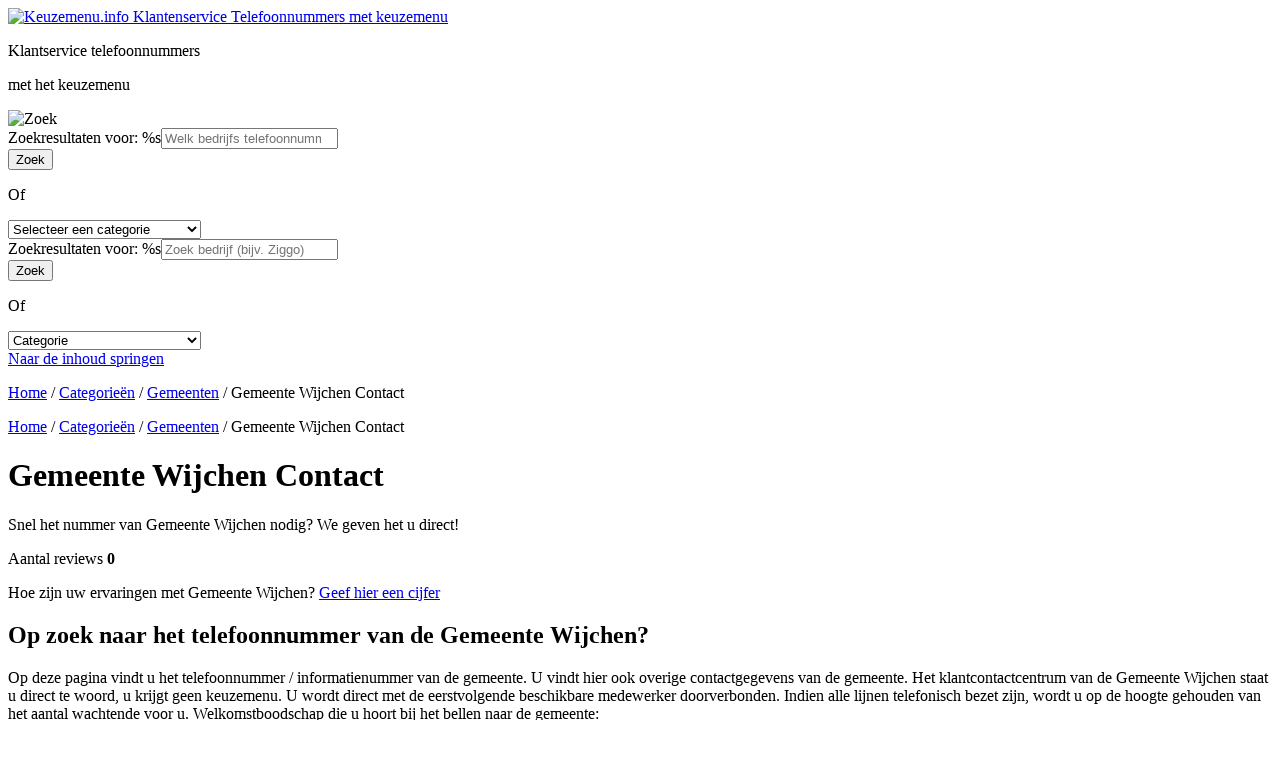

--- FILE ---
content_type: text/html; charset=UTF-8
request_url: https://keuzemenu.info/gemeente-wijchen-telefoonnummer-contact/
body_size: 15060
content:

<!DOCTYPE html>
<html lang="nl-NL" class="no-js">
<head>
	<meta charset="UTF-8">
	<meta name="viewport" content="width=device-width">
	<link rel="profile" href="http://gmpg.org/xfn/11">
	<link rel="pingback" href="https://keuzemenu.info/xmlrpc.php">
	<!--[if lt IE 9]>
	<script src="https://keuzemenu.info/wp-content/themes/iside/js/html5.js"></script>
	<![endif]-->
	<script>(function(html){html.className = html.className.replace(/\bno-js\b/,'js')})(document.documentElement);</script>
<link rel="preconnect" href="https://static.hotjar.com" /><meta name='robots' content='index, follow, max-image-preview:large, max-snippet:-1, max-video-preview:-1' />

	<!-- This site is optimized with the Yoast SEO plugin v22.1 - https://yoast.com/wordpress/plugins/seo/ -->
	<title>Gemeente Wijchen Bellen? Vind direct het juiste nummer.</title>
	<meta name="description" content="Gemeente Wijchen Contact? Alle mogelijkheden op een rij ✅ Informatienummer met Openingstijden ✅ Bellen met het gemeentehuis ✅ e-mailadres, postadres" />
	<link rel="canonical" href="https://keuzemenu.info/gemeente-wijchen-telefoonnummer-contact/" />
	<meta property="og:locale" content="nl_NL" />
	<meta property="og:type" content="article" />
	<meta property="og:title" content="Gemeente Wijchen Bellen? Vind direct het juiste nummer." />
	<meta property="og:description" content="Gemeente Wijchen Contact? Alle mogelijkheden op een rij ✅ Informatienummer met Openingstijden ✅ Bellen met het gemeentehuis ✅ e-mailadres, postadres" />
	<meta property="og:url" content="https://keuzemenu.info/gemeente-wijchen-telefoonnummer-contact/" />
	<meta property="og:site_name" content="Keuzemenu.info Klantenservice Telefoonnummers met keuzemenu" />
	<meta property="article:published_time" content="2018-02-24T17:57:53+00:00" />
	<meta property="article:modified_time" content="2023-02-19T11:44:52+00:00" />
	<meta name="author" content="Annebabbel" />
	<meta name="twitter:card" content="summary_large_image" />
	<meta name="twitter:label1" content="Geschreven door" />
	<meta name="twitter:data1" content="Annebabbel" />
	<meta name="twitter:label2" content="Geschatte leestijd" />
	<meta name="twitter:data2" content="2 minuten" />
	<script type="application/ld+json" class="yoast-schema-graph">{"@context":"https://schema.org","@graph":[{"@type":"WebPage","@id":"https://keuzemenu.info/gemeente-wijchen-telefoonnummer-contact/","url":"https://keuzemenu.info/gemeente-wijchen-telefoonnummer-contact/","name":"Gemeente Wijchen Bellen? Vind direct het juiste nummer.","isPartOf":{"@id":"https://keuzemenu.info/#website"},"datePublished":"2018-02-24T17:57:53+00:00","dateModified":"2023-02-19T11:44:52+00:00","author":{"@id":"https://keuzemenu.info/#/schema/person/779dbed02482edbafd99b69050ddfcb8"},"description":"Gemeente Wijchen Contact? Alle mogelijkheden op een rij ✅ Informatienummer met Openingstijden ✅ Bellen met het gemeentehuis ✅ e-mailadres, postadres","breadcrumb":{"@id":"https://keuzemenu.info/gemeente-wijchen-telefoonnummer-contact/#breadcrumb"},"inLanguage":"nl-NL","potentialAction":[{"@type":"ReadAction","target":["https://keuzemenu.info/gemeente-wijchen-telefoonnummer-contact/"]}]},{"@type":"BreadcrumbList","@id":"https://keuzemenu.info/gemeente-wijchen-telefoonnummer-contact/#breadcrumb","itemListElement":[{"@type":"ListItem","position":1,"name":"Home","item":"https://keuzemenu.info/"},{"@type":"ListItem","position":2,"name":"Categorieën","item":"https://keuzemenu.info/categorieen/"},{"@type":"ListItem","position":3,"name":"Gemeenten","item":"https://keuzemenu.info/category/contactgegevens-gemeenten/"},{"@type":"ListItem","position":4,"name":"Gemeente Wijchen Contact"}]},{"@type":"WebSite","@id":"https://keuzemenu.info/#website","url":"https://keuzemenu.info/","name":"Keuzemenu.info Klantenservice Telefoonnummers met keuzemenu","description":"Vind Snel Klantenservice Telefoonnummers met alle opties van het keuzemenu","potentialAction":[{"@type":"SearchAction","target":{"@type":"EntryPoint","urlTemplate":"https://keuzemenu.info/?s={search_term_string}"},"query-input":"required name=search_term_string"}],"inLanguage":"nl-NL"},{"@type":"Person","@id":"https://keuzemenu.info/#/schema/person/779dbed02482edbafd99b69050ddfcb8","name":"Annebabbel","sameAs":["Annebabbel"]}]}</script>
	<!-- / Yoast SEO plugin. -->


<link rel="alternate" type="application/rss+xml" title="Keuzemenu.info Klantenservice Telefoonnummers met keuzemenu &raquo; feed" href="https://keuzemenu.info/feed/" />
<link rel="alternate" type="application/rss+xml" title="Keuzemenu.info Klantenservice Telefoonnummers met keuzemenu &raquo; reactiesfeed" href="https://keuzemenu.info/comments/feed/" />
<link rel="alternate" type="application/rss+xml" title="Keuzemenu.info Klantenservice Telefoonnummers met keuzemenu &raquo; Gemeente Wijchen Contact reactiesfeed" href="https://keuzemenu.info/gemeente-wijchen-telefoonnummer-contact/feed/" />
		<!-- This site uses the Google Analytics by MonsterInsights plugin v8.18 - Using Analytics tracking - https://www.monsterinsights.com/ -->
							<script src="//www.googletagmanager.com/gtag/js?id=G-CGC6K7G0LV"  data-cfasync="false" data-wpfc-render="false" type="text/javascript" async></script>
			<script data-cfasync="false" data-wpfc-render="false" type="text/javascript">
				var mi_version = '8.18';
				var mi_track_user = true;
				var mi_no_track_reason = '';
				
								var disableStrs = [
										'ga-disable-G-CGC6K7G0LV',
									];

				/* Function to detect opted out users */
				function __gtagTrackerIsOptedOut() {
					for (var index = 0; index < disableStrs.length; index++) {
						if (document.cookie.indexOf(disableStrs[index] + '=true') > -1) {
							return true;
						}
					}

					return false;
				}

				/* Disable tracking if the opt-out cookie exists. */
				if (__gtagTrackerIsOptedOut()) {
					for (var index = 0; index < disableStrs.length; index++) {
						window[disableStrs[index]] = true;
					}
				}

				/* Opt-out function */
				function __gtagTrackerOptout() {
					for (var index = 0; index < disableStrs.length; index++) {
						document.cookie = disableStrs[index] + '=true; expires=Thu, 31 Dec 2099 23:59:59 UTC; path=/';
						window[disableStrs[index]] = true;
					}
				}

				if ('undefined' === typeof gaOptout) {
					function gaOptout() {
						__gtagTrackerOptout();
					}
				}
								window.dataLayer = window.dataLayer || [];

				window.MonsterInsightsDualTracker = {
					helpers: {},
					trackers: {},
				};
				if (mi_track_user) {
					function __gtagDataLayer() {
						dataLayer.push(arguments);
					}

					function __gtagTracker(type, name, parameters) {
						if (!parameters) {
							parameters = {};
						}

						if (parameters.send_to) {
							__gtagDataLayer.apply(null, arguments);
							return;
						}

						if (type === 'event') {
														parameters.send_to = monsterinsights_frontend.v4_id;
							var hookName = name;
							if (typeof parameters['event_category'] !== 'undefined') {
								hookName = parameters['event_category'] + ':' + name;
							}

							if (typeof MonsterInsightsDualTracker.trackers[hookName] !== 'undefined') {
								MonsterInsightsDualTracker.trackers[hookName](parameters);
							} else {
								__gtagDataLayer('event', name, parameters);
							}
							
						} else {
							__gtagDataLayer.apply(null, arguments);
						}
					}

					__gtagTracker('js', new Date());
					__gtagTracker('set', {
						'developer_id.dZGIzZG': true,
											});
										__gtagTracker('config', 'G-CGC6K7G0LV', {"forceSSL":"true"} );
															window.gtag = __gtagTracker;										(function () {
						/* https://developers.google.com/analytics/devguides/collection/analyticsjs/ */
						/* ga and __gaTracker compatibility shim. */
						var noopfn = function () {
							return null;
						};
						var newtracker = function () {
							return new Tracker();
						};
						var Tracker = function () {
							return null;
						};
						var p = Tracker.prototype;
						p.get = noopfn;
						p.set = noopfn;
						p.send = function () {
							var args = Array.prototype.slice.call(arguments);
							args.unshift('send');
							__gaTracker.apply(null, args);
						};
						var __gaTracker = function () {
							var len = arguments.length;
							if (len === 0) {
								return;
							}
							var f = arguments[len - 1];
							if (typeof f !== 'object' || f === null || typeof f.hitCallback !== 'function') {
								if ('send' === arguments[0]) {
									var hitConverted, hitObject = false, action;
									if ('event' === arguments[1]) {
										if ('undefined' !== typeof arguments[3]) {
											hitObject = {
												'eventAction': arguments[3],
												'eventCategory': arguments[2],
												'eventLabel': arguments[4],
												'value': arguments[5] ? arguments[5] : 1,
											}
										}
									}
									if ('pageview' === arguments[1]) {
										if ('undefined' !== typeof arguments[2]) {
											hitObject = {
												'eventAction': 'page_view',
												'page_path': arguments[2],
											}
										}
									}
									if (typeof arguments[2] === 'object') {
										hitObject = arguments[2];
									}
									if (typeof arguments[5] === 'object') {
										Object.assign(hitObject, arguments[5]);
									}
									if ('undefined' !== typeof arguments[1].hitType) {
										hitObject = arguments[1];
										if ('pageview' === hitObject.hitType) {
											hitObject.eventAction = 'page_view';
										}
									}
									if (hitObject) {
										action = 'timing' === arguments[1].hitType ? 'timing_complete' : hitObject.eventAction;
										hitConverted = mapArgs(hitObject);
										__gtagTracker('event', action, hitConverted);
									}
								}
								return;
							}

							function mapArgs(args) {
								var arg, hit = {};
								var gaMap = {
									'eventCategory': 'event_category',
									'eventAction': 'event_action',
									'eventLabel': 'event_label',
									'eventValue': 'event_value',
									'nonInteraction': 'non_interaction',
									'timingCategory': 'event_category',
									'timingVar': 'name',
									'timingValue': 'value',
									'timingLabel': 'event_label',
									'page': 'page_path',
									'location': 'page_location',
									'title': 'page_title',
								};
								for (arg in args) {
																		if (!(!args.hasOwnProperty(arg) || !gaMap.hasOwnProperty(arg))) {
										hit[gaMap[arg]] = args[arg];
									} else {
										hit[arg] = args[arg];
									}
								}
								return hit;
							}

							try {
								f.hitCallback();
							} catch (ex) {
							}
						};
						__gaTracker.create = newtracker;
						__gaTracker.getByName = newtracker;
						__gaTracker.getAll = function () {
							return [];
						};
						__gaTracker.remove = noopfn;
						__gaTracker.loaded = true;
						window['__gaTracker'] = __gaTracker;
					})();
									} else {
										console.log("");
					(function () {
						function __gtagTracker() {
							return null;
						}

						window['__gtagTracker'] = __gtagTracker;
						window['gtag'] = __gtagTracker;
					})();
									}
			</script>
				<!-- / Google Analytics by MonsterInsights -->
		<style id='classic-theme-styles-inline-css' type='text/css'>
/*! This file is auto-generated */
.wp-block-button__link{color:#fff;background-color:#32373c;border-radius:9999px;box-shadow:none;text-decoration:none;padding:calc(.667em + 2px) calc(1.333em + 2px);font-size:1.125em}.wp-block-file__button{background:#32373c;color:#fff;text-decoration:none}
</style>
<style id='global-styles-inline-css' type='text/css'>
body{--wp--preset--color--black: #000000;--wp--preset--color--cyan-bluish-gray: #abb8c3;--wp--preset--color--white: #ffffff;--wp--preset--color--pale-pink: #f78da7;--wp--preset--color--vivid-red: #cf2e2e;--wp--preset--color--luminous-vivid-orange: #ff6900;--wp--preset--color--luminous-vivid-amber: #fcb900;--wp--preset--color--light-green-cyan: #7bdcb5;--wp--preset--color--vivid-green-cyan: #00d084;--wp--preset--color--pale-cyan-blue: #8ed1fc;--wp--preset--color--vivid-cyan-blue: #0693e3;--wp--preset--color--vivid-purple: #9b51e0;--wp--preset--gradient--vivid-cyan-blue-to-vivid-purple: linear-gradient(135deg,rgba(6,147,227,1) 0%,rgb(155,81,224) 100%);--wp--preset--gradient--light-green-cyan-to-vivid-green-cyan: linear-gradient(135deg,rgb(122,220,180) 0%,rgb(0,208,130) 100%);--wp--preset--gradient--luminous-vivid-amber-to-luminous-vivid-orange: linear-gradient(135deg,rgba(252,185,0,1) 0%,rgba(255,105,0,1) 100%);--wp--preset--gradient--luminous-vivid-orange-to-vivid-red: linear-gradient(135deg,rgba(255,105,0,1) 0%,rgb(207,46,46) 100%);--wp--preset--gradient--very-light-gray-to-cyan-bluish-gray: linear-gradient(135deg,rgb(238,238,238) 0%,rgb(169,184,195) 100%);--wp--preset--gradient--cool-to-warm-spectrum: linear-gradient(135deg,rgb(74,234,220) 0%,rgb(151,120,209) 20%,rgb(207,42,186) 40%,rgb(238,44,130) 60%,rgb(251,105,98) 80%,rgb(254,248,76) 100%);--wp--preset--gradient--blush-light-purple: linear-gradient(135deg,rgb(255,206,236) 0%,rgb(152,150,240) 100%);--wp--preset--gradient--blush-bordeaux: linear-gradient(135deg,rgb(254,205,165) 0%,rgb(254,45,45) 50%,rgb(107,0,62) 100%);--wp--preset--gradient--luminous-dusk: linear-gradient(135deg,rgb(255,203,112) 0%,rgb(199,81,192) 50%,rgb(65,88,208) 100%);--wp--preset--gradient--pale-ocean: linear-gradient(135deg,rgb(255,245,203) 0%,rgb(182,227,212) 50%,rgb(51,167,181) 100%);--wp--preset--gradient--electric-grass: linear-gradient(135deg,rgb(202,248,128) 0%,rgb(113,206,126) 100%);--wp--preset--gradient--midnight: linear-gradient(135deg,rgb(2,3,129) 0%,rgb(40,116,252) 100%);--wp--preset--font-size--small: 13px;--wp--preset--font-size--medium: 20px;--wp--preset--font-size--large: 36px;--wp--preset--font-size--x-large: 42px;--wp--preset--spacing--20: 0.44rem;--wp--preset--spacing--30: 0.67rem;--wp--preset--spacing--40: 1rem;--wp--preset--spacing--50: 1.5rem;--wp--preset--spacing--60: 2.25rem;--wp--preset--spacing--70: 3.38rem;--wp--preset--spacing--80: 5.06rem;--wp--preset--shadow--natural: 6px 6px 9px rgba(0, 0, 0, 0.2);--wp--preset--shadow--deep: 12px 12px 50px rgba(0, 0, 0, 0.4);--wp--preset--shadow--sharp: 6px 6px 0px rgba(0, 0, 0, 0.2);--wp--preset--shadow--outlined: 6px 6px 0px -3px rgba(255, 255, 255, 1), 6px 6px rgba(0, 0, 0, 1);--wp--preset--shadow--crisp: 6px 6px 0px rgba(0, 0, 0, 1);}:where(.is-layout-flex){gap: 0.5em;}:where(.is-layout-grid){gap: 0.5em;}body .is-layout-flow > .alignleft{float: left;margin-inline-start: 0;margin-inline-end: 2em;}body .is-layout-flow > .alignright{float: right;margin-inline-start: 2em;margin-inline-end: 0;}body .is-layout-flow > .aligncenter{margin-left: auto !important;margin-right: auto !important;}body .is-layout-constrained > .alignleft{float: left;margin-inline-start: 0;margin-inline-end: 2em;}body .is-layout-constrained > .alignright{float: right;margin-inline-start: 2em;margin-inline-end: 0;}body .is-layout-constrained > .aligncenter{margin-left: auto !important;margin-right: auto !important;}body .is-layout-constrained > :where(:not(.alignleft):not(.alignright):not(.alignfull)){max-width: var(--wp--style--global--content-size);margin-left: auto !important;margin-right: auto !important;}body .is-layout-constrained > .alignwide{max-width: var(--wp--style--global--wide-size);}body .is-layout-flex{display: flex;}body .is-layout-flex{flex-wrap: wrap;align-items: center;}body .is-layout-flex > *{margin: 0;}body .is-layout-grid{display: grid;}body .is-layout-grid > *{margin: 0;}:where(.wp-block-columns.is-layout-flex){gap: 2em;}:where(.wp-block-columns.is-layout-grid){gap: 2em;}:where(.wp-block-post-template.is-layout-flex){gap: 1.25em;}:where(.wp-block-post-template.is-layout-grid){gap: 1.25em;}.has-black-color{color: var(--wp--preset--color--black) !important;}.has-cyan-bluish-gray-color{color: var(--wp--preset--color--cyan-bluish-gray) !important;}.has-white-color{color: var(--wp--preset--color--white) !important;}.has-pale-pink-color{color: var(--wp--preset--color--pale-pink) !important;}.has-vivid-red-color{color: var(--wp--preset--color--vivid-red) !important;}.has-luminous-vivid-orange-color{color: var(--wp--preset--color--luminous-vivid-orange) !important;}.has-luminous-vivid-amber-color{color: var(--wp--preset--color--luminous-vivid-amber) !important;}.has-light-green-cyan-color{color: var(--wp--preset--color--light-green-cyan) !important;}.has-vivid-green-cyan-color{color: var(--wp--preset--color--vivid-green-cyan) !important;}.has-pale-cyan-blue-color{color: var(--wp--preset--color--pale-cyan-blue) !important;}.has-vivid-cyan-blue-color{color: var(--wp--preset--color--vivid-cyan-blue) !important;}.has-vivid-purple-color{color: var(--wp--preset--color--vivid-purple) !important;}.has-black-background-color{background-color: var(--wp--preset--color--black) !important;}.has-cyan-bluish-gray-background-color{background-color: var(--wp--preset--color--cyan-bluish-gray) !important;}.has-white-background-color{background-color: var(--wp--preset--color--white) !important;}.has-pale-pink-background-color{background-color: var(--wp--preset--color--pale-pink) !important;}.has-vivid-red-background-color{background-color: var(--wp--preset--color--vivid-red) !important;}.has-luminous-vivid-orange-background-color{background-color: var(--wp--preset--color--luminous-vivid-orange) !important;}.has-luminous-vivid-amber-background-color{background-color: var(--wp--preset--color--luminous-vivid-amber) !important;}.has-light-green-cyan-background-color{background-color: var(--wp--preset--color--light-green-cyan) !important;}.has-vivid-green-cyan-background-color{background-color: var(--wp--preset--color--vivid-green-cyan) !important;}.has-pale-cyan-blue-background-color{background-color: var(--wp--preset--color--pale-cyan-blue) !important;}.has-vivid-cyan-blue-background-color{background-color: var(--wp--preset--color--vivid-cyan-blue) !important;}.has-vivid-purple-background-color{background-color: var(--wp--preset--color--vivid-purple) !important;}.has-black-border-color{border-color: var(--wp--preset--color--black) !important;}.has-cyan-bluish-gray-border-color{border-color: var(--wp--preset--color--cyan-bluish-gray) !important;}.has-white-border-color{border-color: var(--wp--preset--color--white) !important;}.has-pale-pink-border-color{border-color: var(--wp--preset--color--pale-pink) !important;}.has-vivid-red-border-color{border-color: var(--wp--preset--color--vivid-red) !important;}.has-luminous-vivid-orange-border-color{border-color: var(--wp--preset--color--luminous-vivid-orange) !important;}.has-luminous-vivid-amber-border-color{border-color: var(--wp--preset--color--luminous-vivid-amber) !important;}.has-light-green-cyan-border-color{border-color: var(--wp--preset--color--light-green-cyan) !important;}.has-vivid-green-cyan-border-color{border-color: var(--wp--preset--color--vivid-green-cyan) !important;}.has-pale-cyan-blue-border-color{border-color: var(--wp--preset--color--pale-cyan-blue) !important;}.has-vivid-cyan-blue-border-color{border-color: var(--wp--preset--color--vivid-cyan-blue) !important;}.has-vivid-purple-border-color{border-color: var(--wp--preset--color--vivid-purple) !important;}.has-vivid-cyan-blue-to-vivid-purple-gradient-background{background: var(--wp--preset--gradient--vivid-cyan-blue-to-vivid-purple) !important;}.has-light-green-cyan-to-vivid-green-cyan-gradient-background{background: var(--wp--preset--gradient--light-green-cyan-to-vivid-green-cyan) !important;}.has-luminous-vivid-amber-to-luminous-vivid-orange-gradient-background{background: var(--wp--preset--gradient--luminous-vivid-amber-to-luminous-vivid-orange) !important;}.has-luminous-vivid-orange-to-vivid-red-gradient-background{background: var(--wp--preset--gradient--luminous-vivid-orange-to-vivid-red) !important;}.has-very-light-gray-to-cyan-bluish-gray-gradient-background{background: var(--wp--preset--gradient--very-light-gray-to-cyan-bluish-gray) !important;}.has-cool-to-warm-spectrum-gradient-background{background: var(--wp--preset--gradient--cool-to-warm-spectrum) !important;}.has-blush-light-purple-gradient-background{background: var(--wp--preset--gradient--blush-light-purple) !important;}.has-blush-bordeaux-gradient-background{background: var(--wp--preset--gradient--blush-bordeaux) !important;}.has-luminous-dusk-gradient-background{background: var(--wp--preset--gradient--luminous-dusk) !important;}.has-pale-ocean-gradient-background{background: var(--wp--preset--gradient--pale-ocean) !important;}.has-electric-grass-gradient-background{background: var(--wp--preset--gradient--electric-grass) !important;}.has-midnight-gradient-background{background: var(--wp--preset--gradient--midnight) !important;}.has-small-font-size{font-size: var(--wp--preset--font-size--small) !important;}.has-medium-font-size{font-size: var(--wp--preset--font-size--medium) !important;}.has-large-font-size{font-size: var(--wp--preset--font-size--large) !important;}.has-x-large-font-size{font-size: var(--wp--preset--font-size--x-large) !important;}
.wp-block-navigation a:where(:not(.wp-element-button)){color: inherit;}
:where(.wp-block-post-template.is-layout-flex){gap: 1.25em;}:where(.wp-block-post-template.is-layout-grid){gap: 1.25em;}
:where(.wp-block-columns.is-layout-flex){gap: 2em;}:where(.wp-block-columns.is-layout-grid){gap: 2em;}
.wp-block-pullquote{font-size: 1.5em;line-height: 1.6;}
</style>
<link rel='stylesheet' id='iside-style-css' href='https://keuzemenu.info/wp-content/themes/iside/style.css?ver=20221213a' type='text/css' media='all' />
<!--[if lt IE 9]>
<link rel='stylesheet' id='iside-ie-css' href='https://keuzemenu.info/wp-content/themes/iside/css/ie.css?ver=2022' type='text/css' media='all' />
<![endif]-->
<link rel='stylesheet' id='searchwp-forms-css' href='https://keuzemenu.info/wp-content/plugins/searchwp/assets/css/frontend/search-forms.css?ver=4.3.9' type='text/css' media='all' />
<link rel='stylesheet' id='searchwp-results-page-css' href='https://keuzemenu.info/wp-content/plugins/searchwp/assets/css/frontend/results-page.css?ver=4.3.9' type='text/css' media='all' />
<script type="text/javascript" src="https://keuzemenu.info/wp-includes/js/jquery/jquery.min.js?ver=3.7.1" id="jquery-core-js"></script>
<script defer type="text/javascript" src="https://keuzemenu.info/wp-content/plugins/wp-customer-reviews/js/wp-customer-reviews.js?ver=3.7.1" id="wp-customer-reviews-3-frontend-js"></script>
<script defer type="text/javascript" src="https://keuzemenu.info/wp-content/plugins/google-analytics-for-wordpress/assets/js/frontend-gtag.min.js?ver=8.18" id="monsterinsights-frontend-script-js"></script>
<script data-cfasync="false" data-wpfc-render="false" type="text/javascript" id='monsterinsights-frontend-script-js-extra'>/* <![CDATA[ */
var monsterinsights_frontend = {"js_events_tracking":"true","download_extensions":"doc,pdf,ppt,zip,xls,docx,pptx,xlsx","inbound_paths":"[]","home_url":"https:\/\/keuzemenu.info","hash_tracking":"false","v4_id":"G-CGC6K7G0LV"};/* ]]> */
</script>
<script defer type="application/json" id="wpp-json">
/* <![CDATA[ */
{"sampling_active":0,"sampling_rate":100,"ajax_url":"https:\/\/keuzemenu.info\/wp-json\/wordpress-popular-posts\/v1\/popular-posts","api_url":"https:\/\/keuzemenu.info\/wp-json\/wordpress-popular-posts","ID":29624,"token":"8c9b8603b8","lang":0,"debug":0}
/* ]]> */
</script>
<script defer type="text/javascript" src="https://keuzemenu.info/wp-content/plugins/wordpress-popular-posts/assets/js/wpp.min.js?ver=6.2.1" id="wpp-js-js"></script>
<script></script><link rel='shortlink' href='https://keuzemenu.info/?p=29624' />
            <style id="wpp-loading-animation-styles">@-webkit-keyframes bgslide{from{background-position-x:0}to{background-position-x:-200%}}@keyframes bgslide{from{background-position-x:0}to{background-position-x:-200%}}.wpp-widget-placeholder,.wpp-widget-block-placeholder,.wpp-shortcode-placeholder{margin:0 auto;width:60px;height:3px;background:#dd3737;background:linear-gradient(90deg,#dd3737 0%,#571313 10%,#dd3737 100%);background-size:200% auto;border-radius:3px;-webkit-animation:bgslide 1s infinite linear;animation:bgslide 1s infinite linear}</style>
            <meta name="generator" content="Powered by WPBakery Page Builder - drag and drop page builder for WordPress."/>
<link rel="icon" href="https://keuzemenu.info/wp-content/uploads/2019/12/cropped-favicon-oranje-groen-32x32.png" sizes="32x32" />
<link rel="icon" href="https://keuzemenu.info/wp-content/uploads/2019/12/cropped-favicon-oranje-groen-192x192.png" sizes="192x192" />
<link rel="apple-touch-icon" href="https://keuzemenu.info/wp-content/uploads/2019/12/cropped-favicon-oranje-groen-180x180.png" />
<meta name="msapplication-TileImage" content="https://keuzemenu.info/wp-content/uploads/2019/12/cropped-favicon-oranje-groen-270x270.png" />
<link rel="preload" href="https://keuzemenu.info/wp-content/themes/iside/font/droid-sans/droidsans-webfont.woff2" as="font" type="font/woff2" crossorigin="anonymous">
<link rel="preload" href="https://keuzemenu.info/wp-content/themes/iside/font/droid-sans/droidsans-bold-webfont.woff2" as="font" type="font/woff2" crossorigin="anonymous">
<link rel="preload" href="https://keuzemenu.info/wp-content/themes/iside/font/Roboto/Roboto-Regular.woff2" as="font" type="font/woff2" crossorigin="anonymous">
<link rel="preload" href="https://keuzemenu.info/wp-content/uploads/2020/05/callcenter-medewerker.jpg" as="image">
<script>(function(h,o,t,j,a,r){h.hj=h.hj||function(){(h.hj.q=h.hj.q||[]).push(arguments)};h._hjSettings={hjid:2801472,hjsv:6};a=o.getElementsByTagName('head')[0];r=o.createElement('script');r.async=1;r.src=t+h._hjSettings.hjid+j+h._hjSettings.hjsv;a.appendChild(r);})(window,document,'https://static.hotjar.com/c/hotjar-','.js?sv=');</script>
<script async src="https://pagead2.googlesyndication.com/pagead/js/adsbygoogle.js?client=ca-pub-9450144884065323" crossorigin="anonymous"></script><noscript><style> .wpb_animate_when_almost_visible { opacity: 1; }</style></noscript></head>

<body class="post-template-default single single-post postid-29624 single-format-standard wpb-js-composer js-comp-ver-7.2 vc_responsive">
		<header id="top" class="site-header">
		<div class="vc_row vc_row-fluid vc_row-o-content-bottom vc_row-flex">
			<div class="vc_row-wrapper">
				<div class="wpb_column vc_column_container vc_col-sm-12">
					<div class="vc_column-inner">
						<div class="wpb_wrapper">
							<div class="header-wrap">
								<div class="header-left">
									<a class="site-logo" href="https://keuzemenu.info" title="Keuzemenu.info Klantenservice Telefoonnummers met keuzemenu" rel="home">
										<img src="https://keuzemenu.info/wp-content/themes/iside/img/logo.svg" alt="Keuzemenu.info Klantenservice Telefoonnummers met keuzemenu" width="387" height="80" title="Keuzemenu.info Klantenservice Telefoonnummers met keuzemenu" />
									</a>
									<div class="site-desc">
										<p> Klantservice telefoonnummers </p>
										<p> met het keuzemenu </p>
									</div>
								</div>
								<div class="header-right">
									<img src="https://keuzemenu.info/wp-content/themes/iside/img/search-solid.svg" width="100" height="100" alt="Zoek"/>
									<div class="menu-button"><span></span></div>
								</div>
							</div>
						</div>
					</div>
				</div>
			</div>
		</div>
	</header>
	<div id="page" class="hfeed site">
		<div class="search_overlay">
			<div class="search_overlay_content">
				<div class="iside_search"><div class="form_wrapper"><form role="search" method="get" class="search-form" action="https://keuzemenu.info/"><div class="input_search"><label><span class="screen-reader-text">Zoekresultaten voor: %s</span><input data-swplive="true" type="search" class="search-field" placeholder="Welk bedrijfs telefoonnummer zoekt u? (bijv. Ziggo)" value="" name="s" title="Zoeken naar:" /></label></div><div class="input_submit"><input type="submit" class="search-submit" value="Zoek" /></div></form><p>Of</p><div class="dropdown_cat"><select name="cat"><option value="">Selecteer een categorie</option><option value="https://keuzemenu.info/category/contactgegevens-autoverhuurbedrijven/"> Autoverhuurbedrijven </option><option value="https://keuzemenu.info/category/contactgegevens-banken/"> Banken </option><option value="https://keuzemenu.info/category/contactgegevens-dagbladen/"> Dagbladen </option><option value="https://keuzemenu.info/category/contactgegevens-doe-het-zelfzaken/"> Doe-het-zelfzaken </option><option value="https://keuzemenu.info/category/contactgegevens-energieleveranciers/"> Energieleveranciers </option><option value="https://keuzemenu.info/category/telefoonnummers-fietsdepots/"> Fietsdepots </option><option value="https://keuzemenu.info/category/contactgegevens-financiele-dienstverleners/"> Financiële Dienstverleners </option><option value="https://keuzemenu.info/category/contactgegevens-gemeenten/"> Gemeenten </option><option value="https://keuzemenu.info/category/hulp-bij-storingen/"> Hulp bij Storingen </option><option value="https://keuzemenu.info/category/contactgegevens-incassobureaus/"> Incassobureaus </option><option value="https://keuzemenu.info/category/contactgegevens-installatiebedrijven/"> Installatiebedrijven </option><option value="https://keuzemenu.info/category/contactgegevens-internetproviders/"> Internetproviders </option><option value="https://keuzemenu.info/category/contactgegevens-loterijen/"> Loterijen </option><option value="https://keuzemenu.info/category/contactgegevens-luchthavens/"> Luchthavens </option><option value="https://keuzemenu.info/category/luchtvaartmaatschappij/"> Luchtvaartmaatschappij </option><option value="https://keuzemenu.info/category/contactgegevens-netbeheerders/"> Netbeheerders </option><option value="https://keuzemenu.info/category/contactgegevens-online-winkels/"> Online Winkels </option><option value="https://keuzemenu.info/category/contactgegevens-openbaar-vervoersbedrijven/"> Openbaar Vervoer </option><option value="https://keuzemenu.info/category/contactgegevens-overheidsinstanties/"> Overheidsinstanties </option><option value="https://keuzemenu.info/category/contact-gegevens-postbedrijven/"> Pakketdiensten </option><option value="https://keuzemenu.info/category/contactgegevens-pretparken-dierenparken/"> Pretparken &amp; Dierenparken </option><option value="https://keuzemenu.info/category/recreatieparken/"> Recreatieparken </option><option value="https://keuzemenu.info/category/reisbureaus-boekkingssites/"> Reisbureaus &amp; Boekingssites </option><option value="https://keuzemenu.info/category/contactgegevens-schadeherstelbedrijven/"> Schadeherstelbedrijven </option><option value="https://keuzemenu.info/category/streamingsdiensten-contact/"> Streamingsdiensten </option><option value="https://keuzemenu.info/category/contactgegevens-supermarkten/"> Supermarkten </option><option value="https://keuzemenu.info/category/contactgegevens-support-services/"> Support Services </option><option value="https://keuzemenu.info/category/contactgegevens-telecomwinkels/"> Telecomwinkels </option><option value="https://keuzemenu.info/category/contactgegevens-telefoonproviders/"> Telefoonproviders </option><option value="https://keuzemenu.info/category/contactgegevens-thuisstudies/"> Thuisstudies </option><option value="https://keuzemenu.info/category/contactgegevens-tv-gidsen/"> TV-Gidsen </option><option value="https://keuzemenu.info/category/contactgegevens-verenigingen/"> Verenigingen </option><option value="https://keuzemenu.info/category/contacgegevens-verzekeringsbedrijven/"> Verzekeringsbedrijven </option><option value="https://keuzemenu.info/category/contactgegevens-waterbedrijven/"> Waterbedrijf </option><option value="https://keuzemenu.info/category/contactgegevens-webhosters/"> Webhosting </option><option value="https://keuzemenu.info/category/contactgegevens-woningcorporaties/"> Woningcorporaties </option></select></div></div><div class="form_wrapper_xs"><form role="search" method="get" class="search-form" action="https://keuzemenu.info/"><div class="input_search"><label><span class="screen-reader-text">Zoekresultaten voor: %s</span><input data-swplive="true" type="search" class="search-field search-field-xs" placeholder="Zoek bedrijf (bijv. Ziggo)" value="" name="s" title="Zoeken naar:" /></label></div><div class="input_submit"><input type="submit" class="search-submit" value="Zoek" /></div></form><p>Of</p><div class="dropdown_cat"><select name="cat"><option value="">Categorie</option><option value="https://keuzemenu.info/category/contactgegevens-autoverhuurbedrijven/"> Autoverhuurbedrijven </option><option value="https://keuzemenu.info/category/contactgegevens-banken/"> Banken </option><option value="https://keuzemenu.info/category/contactgegevens-dagbladen/"> Dagbladen </option><option value="https://keuzemenu.info/category/contactgegevens-doe-het-zelfzaken/"> Doe-het-zelfzaken </option><option value="https://keuzemenu.info/category/contactgegevens-energieleveranciers/"> Energieleveranciers </option><option value="https://keuzemenu.info/category/telefoonnummers-fietsdepots/"> Fietsdepots </option><option value="https://keuzemenu.info/category/contactgegevens-financiele-dienstverleners/"> Financiële Dienstverleners </option><option value="https://keuzemenu.info/category/contactgegevens-gemeenten/"> Gemeenten </option><option value="https://keuzemenu.info/category/hulp-bij-storingen/"> Hulp bij Storingen </option><option value="https://keuzemenu.info/category/contactgegevens-incassobureaus/"> Incassobureaus </option><option value="https://keuzemenu.info/category/contactgegevens-installatiebedrijven/"> Installatiebedrijven </option><option value="https://keuzemenu.info/category/contactgegevens-internetproviders/"> Internetproviders </option><option value="https://keuzemenu.info/category/contactgegevens-loterijen/"> Loterijen </option><option value="https://keuzemenu.info/category/contactgegevens-luchthavens/"> Luchthavens </option><option value="https://keuzemenu.info/category/luchtvaartmaatschappij/"> Luchtvaartmaatschappij </option><option value="https://keuzemenu.info/category/contactgegevens-netbeheerders/"> Netbeheerders </option><option value="https://keuzemenu.info/category/contactgegevens-online-winkels/"> Online Winkels </option><option value="https://keuzemenu.info/category/contactgegevens-openbaar-vervoersbedrijven/"> Openbaar Vervoer </option><option value="https://keuzemenu.info/category/contactgegevens-overheidsinstanties/"> Overheidsinstanties </option><option value="https://keuzemenu.info/category/contact-gegevens-postbedrijven/"> Pakketdiensten </option><option value="https://keuzemenu.info/category/contactgegevens-pretparken-dierenparken/"> Pretparken &amp; Dierenparken </option><option value="https://keuzemenu.info/category/recreatieparken/"> Recreatieparken </option><option value="https://keuzemenu.info/category/reisbureaus-boekkingssites/"> Reisbureaus &amp; Boekingssites </option><option value="https://keuzemenu.info/category/contactgegevens-schadeherstelbedrijven/"> Schadeherstelbedrijven </option><option value="https://keuzemenu.info/category/streamingsdiensten-contact/"> Streamingsdiensten </option><option value="https://keuzemenu.info/category/contactgegevens-supermarkten/"> Supermarkten </option><option value="https://keuzemenu.info/category/contactgegevens-support-services/"> Support Services </option><option value="https://keuzemenu.info/category/contactgegevens-telecomwinkels/"> Telecomwinkels </option><option value="https://keuzemenu.info/category/contactgegevens-telefoonproviders/"> Telefoonproviders </option><option value="https://keuzemenu.info/category/contactgegevens-thuisstudies/"> Thuisstudies </option><option value="https://keuzemenu.info/category/contactgegevens-tv-gidsen/"> TV-Gidsen </option><option value="https://keuzemenu.info/category/contactgegevens-verenigingen/"> Verenigingen </option><option value="https://keuzemenu.info/category/contacgegevens-verzekeringsbedrijven/"> Verzekeringsbedrijven </option><option value="https://keuzemenu.info/category/contactgegevens-waterbedrijven/"> Waterbedrijf </option><option value="https://keuzemenu.info/category/contactgegevens-webhosters/"> Webhosting </option><option value="https://keuzemenu.info/category/contactgegevens-woningcorporaties/"> Woningcorporaties </option></select></div></div></div>			</div>
		</div>
		<a class="skip-link screen-reader-text" href="#content">Naar de inhoud springen</a>
		<div id="content" class="site-content">
<p id="breadcrumbs" class="show-xs"><span><span><a href="https://keuzemenu.info/">Home</a></span> / <span><a href="https://keuzemenu.info/categorieen/">Categorieën</a></span> / <span><a href="https://keuzemenu.info/category/contactgegevens-gemeenten/">Gemeenten</a></span> / <span class="breadcrumb_last" aria-current="page">Gemeente Wijchen Contact</span></span></p>
<p id="breadcrumbs" class="hide-xs"><span><span><a href="https://keuzemenu.info/">Home</a></span> / <span><a href="https://keuzemenu.info/categorieen/">Categorieën</a></span> / <span><a href="https://keuzemenu.info/category/contactgegevens-gemeenten/">Gemeenten</a></span> / <span class="breadcrumb_last" aria-current="page">Gemeente Wijchen Contact</span></span></p>
<div class="post_content_container">
    <div class="post_content">
        <header class="banner-container">
            <div class="banner">
                <div class="intro-text">
                    <h1>Gemeente Wijchen Contact</h1>

                                                    <p class="need_number">
                                Snel het nummer van Gemeente Wijchen nodig? We geven het u direct!                            </p>
                                            </p>
                </div>
                            </div>
        </header>

        <div class="reviews_teaser">
            <div class="inner">
                <div class="review_container clear"><div class="score"><p>Aantal reviews <strong>0</strong></p></div><div class="info"><p>Hoe zijn uw ervaringen met Gemeente Wijchen? <a href="#add_review">Geef hier een cijfer</a></p></div></div>            </div>
        </div>

        <div class="post_intro">
            <h2>Op zoek naar het telefoonnummer van de Gemeente Wijchen?</h2>
<p>Op deze pagina vindt u het telefoonnummer / informatienummer van de gemeente. U vindt hier ook overige contactgegevens van de gemeente. Het klantcontactcentrum van de Gemeente Wijchen staat u direct te woord, u krijgt geen keuzemenu. U wordt direct met de eerstvolgende beschikbare medewerker doorverbonden. Indien alle lijnen telefonisch bezet zijn, wordt u op de hoogte gehouden van het aantal wachtende voor u. Welkomstboodschap die u hoort bij het bellen naar de gemeente:</p>
<p>&#8221; Welkom bij de werkorganisatie van de gemeente Druten en Wijchen. Dit gesprek kan worden opgenomen wegens trainingsdoeleinden.&#8221;</p>
<p>Tip: Houdt u  uw Burgerservicenummer (BSN) bij de hand, in een aantal gevallen kan er om gevraagd worden. De medewerker kan u dan sneller helpen. Voor antwoorden op de meest gestelde vragen kunt u ook terecht op de website.</p>
<hr />
<p><strong>Telefonische Openingstijden Gemeente Wijchen:</strong></p>
<p>Het Klantcontactcentrum van het gemeentehuis is van maandag tot en met donderdag van 08.30 tot 17.00 uur en op vrijdag van 08.30 tot 12.30 uur telefonisch bereikbaar voor al uw vragen en opmerkingen. Ook bijvoorbeeld voor het maken van een afspraak en of een melding openbare ruimte. Veel zaken regelt u eenvoudig online. Bezoek hiervoor de website van de gemeente.</p>
<hr />
<p>Noodgevallen / spoed buiten reguliere openingstijden:</p>
<p>In het geval van zeer dringende zaken die niet kunnen wachten tot de eerstvolgende werkdag belt u de politie via telefoonnummer 0900-8844.</p>
<hr />
<p>Correspondentieadres:<br />
Postbus 9000<br />
6600 HA Wijchen</p>
<p>&#x67;&#101;&#x6d;&#x65;&#101;&#x6e;&#116;e&#x40;&#119;i&#x6a;&#99;h&#x65;&#110;&#46;&#x6e;&#108;</p>
<p>Tip: Vermeld in uw e-mail / brief voor een snelle afhandeling van uw vraag, uw naam, adres en het onderwerp waarover u mailt / schrijft.</p>
<p><a href="https://www.wijchen.nl/contact-en-openingstijden">Bezoek deze pagina op de website van de gemeente voor meer contactmogelijkheden</a></p>
<hr />
<p>Makkelijk contact opnemen met een andere gemeente?</p>
<p>Bezoek onze overzichtspagina “<a href="https://keuzemenu.info/category/contactgegevens-gemeenten/" target="_blank" rel="noopener">Gemeenten</a>“.  Hier vindt u gemakkelijk contactmogelijkheden, zoals telefoonnummers van alle Gemeenten van Nederland.</p>
<hr />
        </div>

        <div class="company_data clear">
            
                            <div class="company_info"><div class="inner"><div class="item"><h3 class="callwith">Waarom Gemeente Wijchen bellen?</h3></div><div class="item"><ol><li>Direct antwoord op al uw vragen</li><li>Telefonisch regelt u al uw zaken het snelst</li><li>Doorgaans worden problemen aan de telefoon sneller opgelost</li><li>Als u persoonlijk contact prefereert</li><li>Voor al uw vragen waar u meteen een antwoord op wilt</li><li>In geval van dringende zaken</li></ol><h3 class="contactdetails">Contactdetails</h3><ol><li class="phone"><h2 class="phone-title">Gemeente Wijchen telefoonnummer</h2><iframe width="100%" height="44" src="https://keuzemenu.info/gemeente-wijchen-telefoonnummer-contact/?reg_phone=1"></iframe></li><li class="website"><a href="https://www.wijchen.nl" target="_blank" rel="noopener">www.wijchen.nl</a></li></ol></div></div></div>                    </div>

                
                
                
        
        <h2>Reviews</h2>
        <p>Hoe zijn uw ervaringen met Gemeente Wijchen klantenservice? <a href="#add_review"><strong>Laat hier een review achter</strong></a></p>
        <div id="all_reviews"><div data-wpcr3-content="29624"><div class='wpcr3_respond_1 ' data-ajaxurl='["https:||keuzemenu","info|wp-admin|admin-ajax","php?action=wpcr3-ajax"]' data-on-postid='29624'data-postid='29624'><div class="wpcr3_reviews_holder"><div class="wpcr3_review_item"><div class="wpcr3_item wpcr3_business" itemscope itemtype="https://schema.org/LocalBusiness"><div class="wpcr3_item_name">Keuzemenu.info - Klantenservice telefoonnummers met keuzemenu</div><meta itemprop="name" content="Keuzemenu.info - Klantenservice telefoonnummers met keuzemenu" /><meta itemprop="url" content="https://keuzemenu.info" /><meta itemprop="image" content="https://keuzemenu.info/wp-content/plugins/wp-customer-reviews/css/1x1.png" /><div class="wpcr3_aggregateRating"><span class="wpcr3_aggregateRating_overallText">Gemiddelde beoordeling: </span>&nbsp;<div class="wpcr3_aggregateRating_ratingValue"><div class="wpcr3_rating_style1"><div class="wpcr3_rating_style1_base "><div class="wpcr3_rating_style1_average" style="width:0%;"></div></div></div></div>&nbsp;<span class="wpcr3_aggregateRating_reviewCount">0 reviews</span></div></div></div></div></div></div></div>
        <div id="add_review" class="iside_wpcr_insert_comment">
            <div class="info">
                <p><strong>Welke ervaringen heeft u met Gemeente Wijchen klantenservice?</strong></p>
                <p class="warning">
                    <svg xmlns="http://www.w3.org/2000/svg" width="11.29mm" height="10.64mm" viewBox="0 0 32 30.16"><title>warning</title><g id="Layer_2" data-name="Layer 2"><g id="Layer_1-2" data-name="Layer 1"><path class="fill-white" d="M31.33,23.07,20,2.29a4.69,4.69,0,0,0-8.06,0L.67,23.07a4.69,4.69,0,0,0,4,7.08H27.3a4.69,4.69,0,0,0,4-7.08M16,26.41a1.88,1.88,0,1,1,1.87-1.88A1.88,1.88,0,0,1,16,26.41m1.87-7.5a1.88,1.88,0,0,1-3.75,0V9.53a1.88,1.88,0,1,1,3.75,0Z"/></g></g></svg>                    Let op! U bezoekt momenteel de website keuzemenu.info.                    <strong>Uw mening komt dan ook niet terecht bij Gemeente Wijchen zelf.</strong>
                    Hiervoor dient u rechtstreeks contact met Gemeente Wijchen op te nemen.                </p>
                <ul>
                    <li>Mijn reactie wordt geplaatst op deze website (keuzemenu.info)</li>
                    <li>Laat hier niet uw persoonlijke gegevens zoals, telefoonnummer, adres of emailadres achter</li>
                    <li>Mijn reactie wordt niet doorgestuurd naar Gemeente Wijchen klantenservice en wordt ook niet gelezen door Gemeente Wijchen</li>
                </ul>
                <label class="checkbox checkbox_agreement"><input data-toggle="collapse" data-target="#comment-collapse" type="checkbox" name="agreement" id="agreement" value="0">Ik heb het begrepen en wil graag een reactie plaatsen.</label>
            </div>
            <div data-wpcr3-content="29624"><div class='wpcr3_respond_1 ' data-ajaxurl='["https:||keuzemenu","info|wp-admin|admin-ajax","php?action=wpcr3-ajax"]' data-on-postid='29624'data-postid='29624'><div class="wpcr3_respond_2"><div class="wpcr3_div_2"><table class="wpcr3_table_2"><tbody><tr><td colspan="2"><div class="wpcr3_leave_text">Verstuur je mening</div></td></tr><tr class="wpcr3_review_form_text_field"><td><label for="wpcr3_fname" class="comment-field">Name: </label></td><td><input maxlength="150" class="text-input wpcr3_required" type="text" id="wpcr3_fname" name="wpcr3_fname" value="" /></td></tr><tr class="wpcr3_review_form_rating_field"><td><label for="id_wpcr3_frating" class="comment-field">Waardering: </label></td><td><div class="wpcr3_rating_stars"><div class="wpcr3_rating_style1"><div class="wpcr3_rating_style1_status"><div class="wpcr3_rating_style1_score"><div class="wpcr3_rating_style1_score1">1</div><div class="wpcr3_rating_style1_score2">2</div><div class="wpcr3_rating_style1_score3">3</div><div class="wpcr3_rating_style1_score4">4</div><div class="wpcr3_rating_style1_score5">5</div></div></div><div class="wpcr3_rating_style1_base wpcr3_hide"><div class="wpcr3_rating_style1_average" style="width:0%;"></div></div></div></div><input style="display:none;" type="hidden" class="wpcr3_required wpcr3_frating" id="id_wpcr3_frating"name="wpcr3_frating" /></td></tr><tr class="wpcr3_review_form_review_field_label"><td colspan="2"><label for="id_wpcr3_ftext" class="comment-field">Beoordeling: </label></td></tr><tr class="wpcr3_review_form_review_field_textarea"><td colspan="2"><textarea class="wpcr3_required wpcr3_ftext" id="id_wpcr3_ftext" name="wpcr3_ftext" rows="8"cols="50"></textarea></td></tr><tr><td colspan="2" class="wpcr3_check_confirm"><div class="wpcr3_clear"></div><input type="hidden" name="wpcr3_postid" value="29624" /><input type="text" class="wpcr3_fakehide wpcr3_fake_website" name="website" /><input type="text" class="wpcr3_fakehide wpcr3_fake_url" name="url" /><input type="checkbox" class="wpcr3_fakehide wpcr3_fconfirm1" name="wpcr3_fconfirm1" value="1" /><label><input type="checkbox" name="wpcr3_fconfirm2" class="wpcr3_fconfirm2" value="1" />&nbsp; Klik deze optie aan om te bevestigen dat je geen computer bent.</label><input type="checkbox" class="wpcr3_fakehide wpcr3_fconfirm3" name="wpcr3_fconfirm3" checked="checked" value="1" /></td></tr><tr><td colspan="2"><div class="wpcr3_button_1 wpcr3_submit_btn">Verstuur</div>&nbsp;&nbsp;&nbsp;&nbsp;&nbsp;<div class="wpcr3_button_1 wpcr3_cancel_btn">Annuleer</div></td></tr></tbody></table></div></div><div class="wpcr3_clear wpcr3_pb5"></div><div class="wpcr3_respond_3"><p><div class="wpcr3_button_1 wpcr3_show_btn">Ik heb het begrepen en wil graag een reactie plaatsen.</div></p></div><div class="wpcr3_dotline"></div></div></div>        </div>
        <div class="templatera_shortcode"><div class="vc_row wpb_row vc_row-fluid padding-no column-padding-md"><div class="vc_row-wrapper"><div class="wpb_column vc_column_container vc_col-sm-12"><div class="vc_column-inner"><div class="wpb_wrapper"><div class="vc_empty_space"   style="height: 0px"><span class="vc_empty_space_inner"></span></div></div></div></div><div class="wpb_column vc_column_container vc_col-sm-6"><div class="vc_column-inner"><div class="wpb_wrapper">
	<div class="wpb_text_column wpb_content_element " >
		<div class="wpb_wrapper">
			<p><strong>Over keuzemenu.info<br />
</strong>Keuzemenu.info is de website waar bezoekers het telefonische keuzemenu van tele- fonische helpdesks kunnen opzoeken. Een klantenservice bellen is niet altijd even prettig. Keuzemenu.info maakt het een stuk makkelijker. Door aan de hand van onze uitgeschreven telefonische keuze- menu’s naar een klantenservice te bellen, wordt u sneller met de juiste persoon doorverbonden.</p>

		</div>
	</div>
</div></div></div><div class="wpb_column vc_column_container vc_col-sm-6"><div class="vc_column-inner"><div class="wpb_wrapper">
	<div class="wpb_text_column wpb_content_element " >
		<div class="wpb_wrapper">
			<p><strong>Auteursrecht<br />
</strong>De inhoud van deze website mag niet voor commerciële doeleinden worden gekopieerd. Alle teksten en de wijze waarop deze worden getoond, vallen onder het auteursrecht of een andere wettelijke bescherming van intellectueel eigendom. De inhoud van deze website mag niet voor commerciële doeleinden worden gekopieerd. Noch mag enige inhoud worden herplaatst op een andere website. ( Zie ook onder Disclaimer )</p>

		</div>
	</div>
</div></div></div><div class="wpb_column vc_column_container vc_col-sm-12"><div class="vc_column-inner"><div class="wpb_wrapper"><div class="vc_empty_space  space-60"   style="height: 0px"><span class="vc_empty_space_inner"></span></div></div></div></div></div></div></div>    </div>
    
<div class="sidebar">
    <div class="sidebar-nav">

        <div id="iside_highlighted_posts_widget-5" class="widget widget_iside_highlighted_posts_widget"><header class="widget_title"><svg class="highlighted_posts_svg" id="Layer_1" data-name="Layer 1" xmlns="http://www.w3.org/2000/svg" viewBox="0 0 49.25 49.97">
  <defs>
    <style>
      .highlighted_posts_svg .cls-1 {
        fill: #231f20;
      }
    </style>
  </defs>
  <path class="cls-1" d="M39.3.09a1.6,1.6,0,0,0-1.59.25C34.19,3.18,23.88,10.75,18.58,11.6a1.61,1.61,0,0,0-1.34,1.84l2.63,16.49a1.61,1.61,0,0,0,1.85,1.33c6.79-1.08,21.52,4.68,21.67,4.74a1.52,1.52,0,0,0,.84.09,1.54,1.54,0,0,0,.75-.33,1.6,1.6,0,0,0,.59-1.51L40.31,1.34a1.61,1.61,0,0,0-1-1.25M42,32c-4.36-1.54-13.19-4.34-19.13-4.11L20.66,14.42c5.52-1.63,13.19-7.08,16.9-9.89Z" transform="translate(-1.29 0.02)"/>
  <path class="cls-1" d="M24.49,41.41c-.76-.85-3.15-4.71-4.16-11l-3.18.51c1.09,6.84,3.71,11.26,5,12.68a.76.76,0,0,1,.21.74l-.17.13-.14.12a10.51,10.51,0,0,1-4.43,2.13l0-.07L9.8,31.36,6.93,32.82l7.76,15.25A3.15,3.15,0,0,0,18,49.92l.38-.09A13.94,13.94,0,0,0,24.12,47a4.28,4.28,0,0,0,.91-.89,1.13,1.13,0,0,0,.12-.21,3.88,3.88,0,0,0-.66-4.51" transform="translate(-1.29 0.02)"/>
  <path class="cls-1" d="M19.14,14.77l-.51-3.18L4,13.93a3.18,3.18,0,0,0-2.67,3.69l2.12,13.3a3.19,3.19,0,0,0,3.69,2.67l14.63-2.33-.51-3.18L6.63,30.41,4.51,17.11Z" transform="translate(-1.29 0.02)"/>
  <path class="cls-1" d="M42.64,9.82l-2.54.41.51,3.18L43.15,13a3.6,3.6,0,0,1,1.14,7.11l-2.55.4.51,3.18,2.54-.41A6.82,6.82,0,1,0,42.64,9.82" transform="translate(-1.29 0.02)"/>
</svg>
<h4>Uitgelicht</h4></header><ul><li><a href="https://keuzemenu.info/zilveren-kruis-klantenservice-telefoonnummer/">Zilveren Kruis</a></li><li><a href="https://keuzemenu.info/abn-amro-contact-klantenservice/">ABN-AMRO</a></li><li><a href="https://keuzemenu.info/sns-contact-klantenservice-telefoonnummer/">SNS</a></li><li><a href="https://keuzemenu.info/bewuzt-klantenservice-contact-nummer/">Bewuzt</a></li><li><a href="https://keuzemenu.info/gls-klantenservice-contact/">GLS</a></li><li><a href="https://keuzemenu.info/mango-klantenservice-telefoonnummer/">Mango</a></li><li><a href="https://keuzemenu.info/spoordeelwinkel-klantenservice-telefoonnummer-bellen/">Spoordeelwinkel</a></li><li><a href="https://keuzemenu.info/coolblue-energie-klantenservice/">Coolblue Energie</a></li></ul></div><div id="custom_html-7" class="widget_text widget widget_custom_html"><div class="textwidget custom-html-widget"><a href="https://lt45.net/c/?si=13186&amp;li=1865483&amp;wi=129603&amp;ws=" rel="sponsored noopener" target="_blank"><img src="https://static-dscn.net/13186/1865483/?wi=129603&amp;ws=" alt="" style="max-width:100%; height:auto; border:none;" /></a></div></div><div id="categories-2" class="widget widget_categories"><h4 class="widget-title">Categorieën</h4>
			<ul>
					<li class="cat-item cat-item-67"><a href="https://keuzemenu.info/category/contactgegevens-autoverhuurbedrijven/">Autoverhuurbedrijven</a> (5)
</li>
	<li class="cat-item cat-item-22"><a href="https://keuzemenu.info/category/contactgegevens-banken/">Banken</a> (30)
</li>
	<li class="cat-item cat-item-45"><a href="https://keuzemenu.info/category/contactgegevens-dagbladen/">Dagbladen</a> (33)
</li>
	<li class="cat-item cat-item-82"><a href="https://keuzemenu.info/category/contactgegevens-doe-het-zelfzaken/">Doe-het-zelfzaken</a> (4)
</li>
	<li class="cat-item cat-item-16"><a href="https://keuzemenu.info/category/contactgegevens-energieleveranciers/">Energieleveranciers</a> (38)
</li>
	<li class="cat-item cat-item-68"><a href="https://keuzemenu.info/category/telefoonnummers-fietsdepots/">Fietsdepots</a> (1)
</li>
	<li class="cat-item cat-item-80"><a href="https://keuzemenu.info/category/contactgegevens-financiele-dienstverleners/">Financiële Dienstverleners</a> (3)
</li>
	<li class="cat-item cat-item-63"><a href="https://keuzemenu.info/category/contactgegevens-gemeenten/">Gemeenten</a> (339)
</li>
	<li class="cat-item cat-item-66"><a href="https://keuzemenu.info/category/hulp-bij-storingen/">Hulp bij Storingen</a> (1)
</li>
	<li class="cat-item cat-item-58"><a href="https://keuzemenu.info/category/contactgegevens-incassobureaus/">Incassobureaus</a> (3)
</li>
	<li class="cat-item cat-item-64"><a href="https://keuzemenu.info/category/contactgegevens-installatiebedrijven/">Installatiebedrijven</a> (2)
</li>
	<li class="cat-item cat-item-41"><a href="https://keuzemenu.info/category/contactgegevens-internetproviders/">Internetproviders</a> (31)
</li>
	<li class="cat-item cat-item-29"><a href="https://keuzemenu.info/category/contactgegevens-loterijen/">Loterijen</a> (4)
</li>
	<li class="cat-item cat-item-73"><a href="https://keuzemenu.info/category/contactgegevens-luchthavens/">Luchthavens</a> (2)
</li>
	<li class="cat-item cat-item-74"><a href="https://keuzemenu.info/category/luchtvaartmaatschappij/">Luchtvaartmaatschappij</a> (6)
</li>
	<li class="cat-item cat-item-70"><a href="https://keuzemenu.info/category/contactgegevens-netbeheerders/">Netbeheerders</a> (7)
</li>
	<li class="cat-item cat-item-28"><a href="https://keuzemenu.info/category/contactgegevens-online-winkels/">Online Winkels</a> (102)
</li>
	<li class="cat-item cat-item-75"><a href="https://keuzemenu.info/category/contactgegevens-openbaar-vervoersbedrijven/">Openbaar Vervoer</a> (10)
</li>
	<li class="cat-item cat-item-23"><a href="https://keuzemenu.info/category/contactgegevens-overheidsinstanties/">Overheidsinstanties</a> (13)
</li>
	<li class="cat-item cat-item-25"><a href="https://keuzemenu.info/category/contact-gegevens-postbedrijven/">Pakketdiensten</a> (8)
</li>
	<li class="cat-item cat-item-60"><a href="https://keuzemenu.info/category/contactgegevens-pretparken-dierenparken/">Pretparken &amp; Dierenparken</a> (14)
</li>
	<li class="cat-item cat-item-78"><a href="https://keuzemenu.info/category/recreatieparken/">Recreatieparken</a> (8)
</li>
	<li class="cat-item cat-item-26"><a href="https://keuzemenu.info/category/reisbureaus-boekkingssites/">Reisbureaus &amp; Boekingssites</a> (30)
</li>
	<li class="cat-item cat-item-65"><a href="https://keuzemenu.info/category/contactgegevens-schadeherstelbedrijven/">Schadeherstelbedrijven</a> (3)
</li>
	<li class="cat-item cat-item-79"><a href="https://keuzemenu.info/category/streamingsdiensten-contact/">Streamingsdiensten</a> (2)
</li>
	<li class="cat-item cat-item-84"><a href="https://keuzemenu.info/category/contactgegevens-supermarkten/">Supermarkten</a> (5)
</li>
	<li class="cat-item cat-item-83"><a href="https://keuzemenu.info/category/contactgegevens-support-services/">Support Services</a> (14)
</li>
	<li class="cat-item cat-item-77"><a href="https://keuzemenu.info/category/contactgegevens-telecomwinkels/">Telecomwinkels</a> (9)
</li>
	<li class="cat-item cat-item-42"><a href="https://keuzemenu.info/category/contactgegevens-telefoonproviders/">Telefoonproviders</a> (14)
</li>
	<li class="cat-item cat-item-46"><a href="https://keuzemenu.info/category/contactgegevens-thuisstudies/">Thuisstudies</a> (3)
</li>
	<li class="cat-item cat-item-76"><a href="https://keuzemenu.info/category/contactgegevens-tv-gidsen/">TV-Gidsen</a> (5)
</li>
	<li class="cat-item cat-item-72"><a href="https://keuzemenu.info/category/contactgegevens-verenigingen/">Verenigingen</a> (6)
</li>
	<li class="cat-item cat-item-17"><a href="https://keuzemenu.info/category/contacgegevens-verzekeringsbedrijven/">Verzekeringsbedrijven</a> (98)
</li>
	<li class="cat-item cat-item-71"><a href="https://keuzemenu.info/category/contactgegevens-waterbedrijven/">Waterbedrijf</a> (10)
</li>
	<li class="cat-item cat-item-31"><a href="https://keuzemenu.info/category/contactgegevens-webhosters/">Webhosting</a> (1)
</li>
	<li class="cat-item cat-item-62"><a href="https://keuzemenu.info/category/contactgegevens-woningcorporaties/">Woningcorporaties</a> (133)
</li>
			</ul>

			</div>
    </div>
</div>
</div>

<script>
   jQuery(document).ready(function($){
		$(document).on('click', '.animate-scroll', function(event){
			event.preventDefault();
			$('html, body').animate({
				scrollTop: $( $.attr(this, 'href') ).offset().top -100
			}, 500);
		});
   });
</script>


	</div><!-- .site-content -->
</div><!-- .site -->
		<footer class="site-footer">
							<nav class="footer-nav">
				<div class="menu-wrapper">
					<div class="menu-container"><ul id="menu-footer-info" class="nav-menu"><li id="menu-item-6146" class="menu-item menu-item-type-post_type menu-item-object-page menu-item-6146"><a href="https://keuzemenu.info/privacy/">Privacy &#038; cookies</a></li>
<li id="menu-item-6147" class="menu-item menu-item-type-post_type menu-item-object-page menu-item-6147"><a href="https://keuzemenu.info/contact/">Contact met Keuzemenu.info</a></li>
<li id="menu-item-6208" class="menu-item menu-item-type-post_type menu-item-object-page menu-item-6208"><a href="https://keuzemenu.info/disclaimer/">Disclaimer</a></li>
<li id="menu-item-6148" class="menu-item menu-item-type-post_type menu-item-object-page menu-item-6148"><a href="https://keuzemenu.info/over-de-website-keuzemenu-info/">Over keuzemenu.info</a></li>
<li id="menu-item-63469" class="menu-item menu-item-type-post_type menu-item-object-page menu-item-63469"><a href="https://keuzemenu.info/over-de-bereikbaarheid-van-klantenservices/">Bereikbaarheid van klantenservices</a></li>
<li id="menu-item-66802" class="menu-item menu-item-type-post_type menu-item-object-page menu-item-66802"><a href="https://keuzemenu.info/hoe-neem-ik-contact-op-met-een-gemeente-een-gids-voor-een-vlotte-communicatie/">Hoe neem ik contact op met een gemeente? Een gids voor een vlotte communicatie</a></li>
<li id="menu-item-66820" class="menu-item menu-item-type-post_type menu-item-object-page menu-item-66820"><a href="https://keuzemenu.info/wat-te-doen-als-u-de-klantenservice-van-een-bedrijf-niet-kunt-bereiken/">Wat te doen als u de klantenservice van een bedrijf niet kunt bereiken?</a></li>
<li id="menu-item-66844" class="menu-item menu-item-type-post_type menu-item-object-page menu-item-66844"><a href="https://keuzemenu.info/hoe-krijgt-u-snel-een-menselijke-klantenservicemedewerker-aan-de-lijn/">Hoe krijgt u snel een menselijke klantenservicemedewerker aan de lijn?</a></li>
<li id="menu-item-66970" class="menu-item menu-item-type-post_type menu-item-object-page menu-item-66970"><a href="https://keuzemenu.info/internetproblemen-tips-voor-zelf-oplossen-en-klantenservice-contact/">Internetproblemen? Tips voor Zelf Oplossen en Klantenservice Contact</a></li>
<li id="menu-item-66993" class="menu-item menu-item-type-post_type menu-item-object-page menu-item-66993"><a href="https://keuzemenu.info/hoe-verandert-de-opkomst-van-chatbots-de-manier-waarop-we-klantenservice-ervaren/">Hoe verandert de opkomst van Chatbots de manier waarop we de Klantenservice ervaren?</a></li>
</ul></div>				</div>
			</nav>
		
	</footer>
	<div id="ajax_elements">
	</div>

        <style>
            .searchwp-live-search-results {
                opacity: 0;
                transition: opacity .25s ease-in-out;
                -moz-transition: opacity .25s ease-in-out;
                -webkit-transition: opacity .25s ease-in-out;
                height: 0;
                overflow: hidden;
                z-index: 9999995; /* Exceed SearchWP Modal Search Form overlay. */
                position: absolute;
                display: none;
            }

            .searchwp-live-search-results-showing {
                display: block;
                opacity: 1;
                height: auto;
                overflow: auto;
            }

            .searchwp-live-search-no-results {
                padding: 3em 2em 0;
                text-align: center;
            }

            .searchwp-live-search-no-min-chars:after {
                content: "Ga door met typen";
                display: block;
                text-align: center;
                padding: 2em 2em 0;
            }
        </style>
                <script>
            var _SEARCHWP_LIVE_AJAX_SEARCH_BLOCKS = true;
            var _SEARCHWP_LIVE_AJAX_SEARCH_ENGINE = 'default';
            var _SEARCHWP_LIVE_AJAX_SEARCH_CONFIG = 'default';
        </script>
        <script type="text/html" id="wpb-modifications"> window.wpbCustomElement = 1; </script><link rel='stylesheet' id='wp-customer-reviews-3-frontend-css' href='https://keuzemenu.info/wp-content/plugins/wp-customer-reviews/css/wp-customer-reviews.css?ver=3.7.1' type='text/css' media='all' />
<link rel='stylesheet' id='iside-fonts-css' href='https://keuzemenu.info/wp-content/themes/iside/font/fonts.css?ver=2022' type='text/css' media='all' />
<link rel='stylesheet' id='select2-css' href='https://keuzemenu.info/wp-content/themes/iside/js/select2/css/select2.min.css?ver=6.4.7' type='text/css' media='all' />
<link rel='stylesheet' id='iside-footer-css' href='https://keuzemenu.info/wp-content/themes/iside/style-footer.css?ver=20221213a' type='text/css' media='all' />
<link rel='stylesheet' id='searchwp-live-search-css' href='https://keuzemenu.info/wp-content/plugins/searchwp-live-ajax-search/assets/styles/style.css?ver=1.7.6' type='text/css' media='all' />
<link rel='stylesheet' id='templatera_inline-css' href='https://keuzemenu.info/wp-content/plugins/templatera/assets/css/front_style.css?ver=2.1' type='text/css' media='all' />
<script defer type="text/javascript" src="https://keuzemenu.info/wp-content/themes/iside/js/select2/js/select2.min.js?ver=4.0.13" id="select2-js"></script>
<script type="text/javascript" id="iside-script-js-extra">
/* <![CDATA[ */
var ajax_obj = {"url":"https:\/\/keuzemenu.info\/wp-admin\/admin-ajax.php","btn_security":"f956dbada9"};
/* ]]> */
</script>
<script defer type="text/javascript" src="https://keuzemenu.info/wp-content/themes/iside/js/functions.js?ver=20221213a" id="iside-script-js"></script>
<script type="text/javascript" id="swp-live-search-client-js-extra">
/* <![CDATA[ */
var searchwp_live_search_params = [];
searchwp_live_search_params = {"ajaxurl":"https:\/\/keuzemenu.info\/wp-admin\/admin-ajax.php","origin_id":29624,"config":{"default":{"engine":"default","input":{"delay":300,"min_chars":3},"results":{"position":"bottom","width":"auto","offset":{"x":0,"y":5}},"spinner":{"lines":12,"length":8,"width":3,"radius":8,"scale":1,"corners":1,"color":"#424242","fadeColor":"transparent","speed":1,"rotate":0,"animation":"searchwp-spinner-line-fade-quick","direction":1,"zIndex":2000000000,"className":"spinner","top":"50%","left":"50%","shadow":"0 0 1px transparent","position":"absolute"}}},"msg_no_config_found":"Geen geldige SearchWP Live Search configuratie gevonden!","aria_instructions":"Als de resultaten voor automatisch aanvullen beschikbaar zijn, gebruik je de pijlen omhoog en omlaag om te beoordelen en voer je in om naar de gewenste pagina te gaan. Touch-apparaatgebruikers, verkennen door aanraking of met veegbewegingen."};;
/* ]]> */
</script>
<script defer type="text/javascript" src="https://keuzemenu.info/wp-content/plugins/searchwp-live-ajax-search/assets/javascript/dist/script.min.js?ver=1.7.6" id="swp-live-search-client-js"></script>
<script></script>
</body>
</html>

<!--
Performance optimized by W3 Total Cache. Learn more: https://www.boldgrid.com/w3-total-cache/

Object caching 148/207 objecten gebruiken apc
Paginacaching met apc 
Database caching 3/20 wachtrijen in 3.000 seconden gebruikt redis

Served from: keuzemenu.info @ 2026-01-28 13:31:23 by W3 Total Cache
-->

--- FILE ---
content_type: text/html; charset=utf-8
request_url: https://www.google.com/recaptcha/api2/aframe
body_size: 266
content:
<!DOCTYPE HTML><html><head><meta http-equiv="content-type" content="text/html; charset=UTF-8"></head><body><script nonce="-ieMLwAJyaGzAuVoz_Atqg">/** Anti-fraud and anti-abuse applications only. See google.com/recaptcha */ try{var clients={'sodar':'https://pagead2.googlesyndication.com/pagead/sodar?'};window.addEventListener("message",function(a){try{if(a.source===window.parent){var b=JSON.parse(a.data);var c=clients[b['id']];if(c){var d=document.createElement('img');d.src=c+b['params']+'&rc='+(localStorage.getItem("rc::a")?sessionStorage.getItem("rc::b"):"");window.document.body.appendChild(d);sessionStorage.setItem("rc::e",parseInt(sessionStorage.getItem("rc::e")||0)+1);localStorage.setItem("rc::h",'1769603485335');}}}catch(b){}});window.parent.postMessage("_grecaptcha_ready", "*");}catch(b){}</script></body></html>